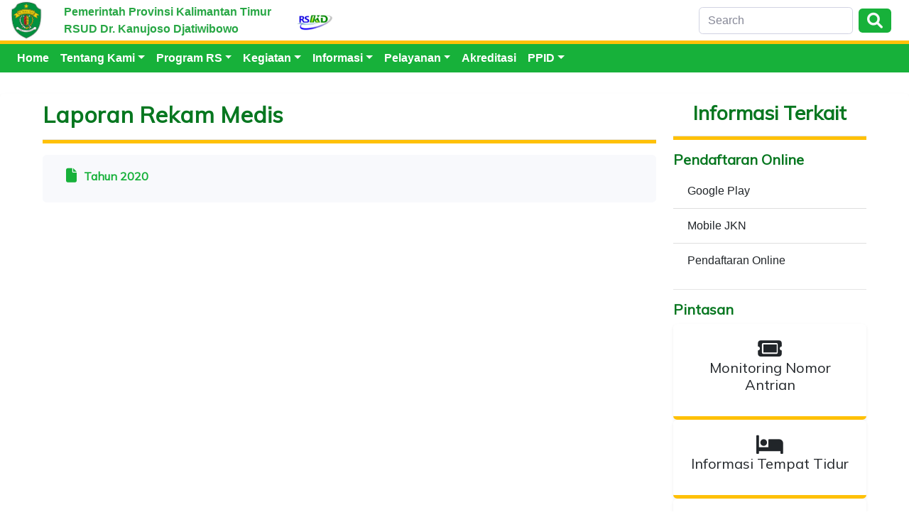

--- FILE ---
content_type: text/html; charset=UTF-8
request_url: https://rsudkanujoso.kaltimprov.go.id/laporan-rekam-medis
body_size: 8402
content:
<html>

<head>
    <meta charset="utf-8">
    <meta name="viewport" content="width = device-width, initial-scale = 1, shrink-to-fit = no">
    
    <title>RSUD Kanujoso</title>
    <link rel="icon" type="image/x-icon" href="https://rsudkanujoso.kaltimprov.go.id/img/favicon.png">
    <link href="https://rsudkanujoso.kaltimprov.go.id/css/sb-admin-2.min.css" rel="stylesheet">
    <link rel="stylesheet" href="https://cdnjs.cloudflare.com/ajax/libs/font-awesome/6.1.1/css/all.min.css"
        integrity="sha512-KfkfwYDsLkIlwQp6LFnl8zNdLGxu9YAA1QvwINks4PhcElQSvqcyVLLD9aMhXd13uQjoXtEKNosOWaZqXgel0g=="
        crossorigin="anonymous" referrerpolicy="no-referrer" />
    <link href="https://unpkg.com/aos@2.3.1/dist/aos.css" rel="stylesheet">

    <link rel="preconnect" href="https://fonts.googleapis.com">
    <link rel="preconnect" href="https://fonts.gstatic.com" crossorigin>
    <link href="https://fonts.googleapis.com/css2?family=Mulish:wght@400&display=swap" rel="stylesheet">
    <script src="https://unpkg.com/aos@2.3.1/dist/aos.js"></script>
    
    <script src="https://rsudkanujoso.kaltimprov.go.id/vendor/jquery/jquery.min.js"></script>
    <script src="https://cdn.jsdelivr.net/npm/popper.js@1.12.9/dist/umd/popper.min.js"
        integrity="sha384-ApNbgh9B+Y1QKtv3Rn7W3mgPxhU9K/ScQsAP7hUibX39j7fakFPskvXusvfa0b4Q" crossorigin="anonymous">
    </script>
    
    <script src="https://rsudkanujoso.kaltimprov.go.id/vendor/bootstrap/js/bootstrap.min.js"></script>
    
    <script src="https://www.google.com/recaptcha/api.js" async defer></script>
        <style>
        .container-fluid img {
            max-width: 100%;
            height: auto;
        }
        .card-header {
            padding: 0.75rem 1.25rem;
            margin-bottom: 0;
            
            border-bottom: 1px solid #e3e6f0;
        }

    </style>
    <style>
        body {
            background-color: #ffffff;
            font-family: 'Nunito', sans-serif;
        }

        h1,
        h2,
        h3,
        h4,
        h5,
        h6 {
            font-family: 'Mulish', sans-serif;
        }

        i {
            font-size: 30px;
        }

        .top-bar {

            background: #ffffff;
            border-bottom: 5px solid #ffc107;
        }

        .bg-green {
            background-color: #17b13a !important;
        }

        .bg-white {
            background-color: #ffffff !important;
        }

        .shadow {
            box-shadow: 0 .5rem 1rem rgba(0, 0, 0, .15) !important;
        }

        .shadow-sm {
            box-shadow: 0 .125rem .25rem rgba(0, 0, 0, .075) !important;
        }

        .subtitle {
            color: #00000085;
        }

        /*
        Removes white gap between slides
        */
        .carousel {
            background: #fff;
        }

        .carousel-caption {
            position: absolute;
            right: 0%;
            left: 0%;
            bottom: initial;
            top: 50%;
            z-index: 10;

            color: #fff;
            text-align: center;
            background-color: #00000026;
            transform: translateY(-50%);
            height: 100%;

        }

        .carousel-caption1 {
            /* background-color: #00000094;
            right: 0%;
            bottom: 0px;
            left: 0%;
            text-align: left;
            padding-left: 10px;
            padding: 10px;
            color: #fff; */


            right: 0%;
            left: 0%;
            bottom: initial;

            z-index: 10;
            color: rgb(27, 25, 25);
            font-weight: bold text-align: center;




        }



        .border-bottom {
            border-bottom: 5px solid #ffc107;
        }

        /*
        Forces image to be 100% width and not max width of 100%
        */
        .carousel-item .img-fluid {
            width: 100%;
            height: 90%;

        }

        /*
        anchors are inline so you need ot make them block to go full width
        */


        .card {
            border: 0px;
        }

        a {
            color: #212529;
            text-decoration: none;
            background-color: transparent;
        }

        a:hover {
            color: #212529;
            text-decoration: none;
            background-color: transparent;
        }

        a .card:hover {
            border-bottom: 5px solid #ffc107;
            background-color: #17b13a !important;
            color: white;
        }

        .list-group-item {
            background-color: transparent;
        }

        .btn-outline-success {
            color: #f8f9fa;
            background-color: #ffc107;
            background-image: none;
            border-color: #ffc107;
        }

        #content {
            width: 100%;
            margin: 0 auto;

        }

        .nav-link {
            color: #ffffff;
            font-weight: bold;
        }

        .nav-link:hover {
            color: #ffc107;
            font-weight: bold;
        }

        .dropdown-menu.show {
            display: block;
            border-bottom: 5px solid #ffc107;
        }

        .dropdown-item:hover {
            color: white;
            background: #ffc107;
        }

        .nav-item .submenu {
            display: none;
            position: absolute;
            left: 100%;
            top: -7px;
        }


        .nav-item .submenu-left {
            right: 100%;
            left: auto;
        }

        .dropdown-menu>li {
            position: relative;
        }

        .dropdown-menu>li:hover {
            background-color: #f1f1f1
        }

        .dropdown-menu>li:hover>.submenu {
            display: block;
            border-bottom: 5px solid #ffc107;
        }

        .container-pd-60 {
            padding-left: 60px !important;
            padding-right: 60px !important;
        }

        .font-title {
            color: #077720 !important;
            font-weight: 600 !important;
        }

        #counter-visitor a:first-child {
            color: #1d6117;
        }

        #g-recaptcha-response {
            display: block !important;
            position: absolute;
            margin: -78px 0 0 0 !important;
            width: 302px !important;
            height: 76px !important;
            z-index: -999999;
            opacity: 0;
        }
    </style>

</head>

<body id="content">
    <div class="top-bar">
    <div class="">
        <div class="row m-auto">
            <div class="col-12">

                <a href="https://rsudkanujoso.kaltimprov.go.id" class=""><span class="mr-2  icon-envelope-open-o">
                        <img src="https://rsudkanujoso.kaltimprov.go.id/storage/logo/logo-pemprov.png" style="width:50px;" alt="">
                    </span>
                    <span class="d-none d-md-inline-block">
                        <h6></h6>
                    </span>
                </a>
                <span class="mr-2"></span> <span class="d-none d-md-inline-block"> </span>
                <a href="#!" class="">
                    <span class="mr-2" style="color: #28a745; font-weight:bold;">
                        <span>
                            <div class="mr-2 flex-column d-none d-md-inline-block" style="vertical-align: middle;">
                                <div>Pemerintah Provinsi Kalimantan Timur</div>
                                <div>RSUD Dr. Kanujoso Djatiwibowo</div>
                            </div>
                        </span>
                    </span>
                    <span class="d-none d-md-inline-block"></span>
                </a>
                <span class="mr-2"></span> <span class="d-none d-md-inline-block"> </span>
                <a href="https://rsudkanujoso.kaltimprov.go.id" class="">
                    <span class="mr-2  icon-envelope-open-o">
                        <img src="https://rsudkanujoso.kaltimprov.go.id/storage/logo/logo-rskd.png" width="50px;" alt="">
                    </span>
                    <span class="d-none d-md-inline-block">
                        <h6></h6>
                    </span>
                </a>

                <span class="mx-md-2 d-inline-block"></span>
                <div class="float-right"
                    style="margin: 0;position: absolute;top: 50%;right: 1%;transform: translate(-0%, -50%);">
                    
                    <span class="mr-2"></span> <span class="d-none d-md-inline-block"> </span>

                    <span class="mr-2"></span> <span class="d-none d-md-inline-block">
                        <form class="form-inline my-2 my-lg-0" action="https://rsudkanujoso.kaltimprov.go.id/artikel/cari">
                            <input class="form-control mr-sm-2" type="text" name="k" value=""
                                placeholder="Search" aria-label="Search">
                            <button class="btn btn-outline-success bg-green my-2 my-sm-0" type="submit"
                                style="border: #28a745;">
                                <i class="fa fa-search" style="font-size: 22px;"></i>
                            </button>
                        </form>
                    </span>
                    <span class="mr-2"></span> <span class="d-none d-md-inline-block"> </span>
                    

                </div>

            </div>
        </div>
    </div>
</div>

<!-- end of top bar -->

<nav class="navbar navbar-expand-lg  bg-green" style="padding-top:0px; padding-bottom:0px; ">
    <div class="">
        <button class="navbar-toggler" type="button" data-toggle="collapse" data-target="#navbarSupportedContent"
            aria-controls="navbarSupportedContent" aria-expanded="false" aria-label="Toggle navigation">
            <span class="navbar-toggler-icon"><i class="fa-solid fa-bars"></i></i></span>
        </button>
        <div class="collapse navbar-collapse" id="navbarSupportedContent">
            <ul class="navbar-nav mr-auto">
                                    <li class="nav-item dropdown">
                        <a class="nav-link "
                            href=https://rsudkanujoso.kaltimprov.go.id>Home</a>
                        
                    </li>
                                    <li class="nav-item dropdown">
                        <a class="nav-link dropdown-toggle"
                            href=# data-toggle=dropdown>Tentang Kami</a>
                        <ul class="dropdown-menu"><li><a class='dropdown-item' href='https://rsudkanujoso.kaltimprov.go.id/visimisi'>Visi Misi</a></li><li><a class='dropdown-item' href='https://rsudkanujoso.kaltimprov.go.id/profile'>Profile</a></li><li><a class='dropdown-item' href='https://rsudkanujoso.kaltimprov.go.id/sejarah'>Sejarah</a></li><li><a class='dropdown-item' href='https://rsudkanujoso.kaltimprov.go.id/sekapur-sirih'>Sekapur Sirih</a></li><li><a class='dropdown-item' href='https://rsudkanujoso.kaltimprov.go.id/struktur-organisasi'>Struktur organisasi</a></li><li><a class='dropdown-item' href='https://rsudkanujoso.kaltimprov.go.id/direksi'>Direksi</a></li><li><a class='dropdown-item' href='https://rsudkanujoso.kaltimprov.go.id/dewan-pengawas'>Dewan Pengawas</a></li><li><a class='dropdown-item' href='https://rsudkanujoso.kaltimprov.go.id/daftar-penghargaan'>Penghargaan</a></li><li><a class='dropdown-item' href='https://rsudkanujoso.kaltimprov.go.id/post-tugas dan fungsi pokok'>Tugas dan Fungsi Pokok</a></li></ul>
                    </li>
                                    <li class="nav-item dropdown">
                        <a class="nav-link dropdown-toggle"
                            href=# data-toggle=dropdown>Program RS</a>
                        <ul class="dropdown-menu"><li><a class='dropdown-item' href='https://rsudkanujoso.kaltimprov.go.id/indikator-kinerja-utama'>Indikator Kinerja Utama</a></li><li><a class='dropdown-item' href='https://rsudkanujoso.kaltimprov.go.id/lakip'>Lakip</a></li><li><a class='dropdown-item' href='https://rsudkanujoso.kaltimprov.go.id/laporan-rekam-medis'>Laporan Rekam Medis</a></li><li><a class='dropdown-item' href='https://rsudkanujoso.kaltimprov.go.id/renstra'>Renstra</a></li></ul>
                    </li>
                                    <li class="nav-item dropdown">
                        <a class="nav-link dropdown-toggle"
                            href=# data-toggle=dropdown>Kegiatan</a>
                        <ul class="dropdown-menu"><li><a class='dropdown-item' href='https://rsudkanujoso.kaltimprov.go.id/agenda'>Agenda</a></li><li><a class='dropdown-item' href='https://rsudkanujoso.kaltimprov.go.id/standar-pelayanan-publik'>Standar Pelayanan Publik</a></li><li><a class='dropdown-item' href='https://rsudkanujoso.kaltimprov.go.id/daftar-galeri'>Galeri</a></li><li><a class='dropdown-item' href='https://rsudkanujoso.kaltimprov.go.id/post-promosi-kesehatan'>Promosi Kesehatan Rumah Sakit</a></li></ul>
                    </li>
                                    <li class="nav-item dropdown">
                        <a class="nav-link dropdown-toggle"
                            href=# data-toggle=dropdown>Informasi</a>
                        <ul class="dropdown-menu"><li><a class='dropdown-item' href='https://rsudkanujoso.kaltimprov.go.id/post-berita'>Berita</a></li><li><a class='dropdown-item' href='https://rsudkanujoso.kaltimprov.go.id/post-artikel'>Artikel</a></li><li><a class='dropdown-item' href='#!'>Pendaftaran Online</a><ul class="submenu dropdown-menu"><li><a class='dropdown-item' href='https://rsudkanujoso.kaltimprov.go.id/pendaftaran'>Registrasi Online</a></li><li><a class='dropdown-item' href='https://rsudkanujoso.kaltimprov.go.id/cek-antrian'>Monitoring Nomer Antrian</a></li></ul></li><li><a class='dropdown-item' href='#!'>Dokter</a><ul class="submenu dropdown-menu"><li><a class='dropdown-item' href='https://rsudkanujoso.kaltimprov.go.id/profil-dokter'>Profil Dokter</a></li><li><a class='dropdown-item' href='https://rsudkanujoso.kaltimprov.go.id/post-jadwal-dokter'>Jadwal Dokter</a></li></ul></li><li><a class='dropdown-item' href='https://rsudkanujoso.kaltimprov.go.id/tata-tertib-pasien'>Tata Tertib Pasien</a></li><li><a class='dropdown-item' href='https://rsudkanujoso.kaltimprov.go.id/hak-pasien'>Hak & Kewajiban Pasien</a></li><li><a class='dropdown-item' href='https://rsudkanujoso.kaltimprov.go.id/kemitraan'>Kemitraan</a></li><li><a class='dropdown-item' href='https://rsudkanujoso.kaltimprov.go.id/informasi-kamar'>Informasi Tempat Tidur</a></li><li><a class='dropdown-item' href='https://rsudkanujoso.kaltimprov.go.id/tarif'>Tarif</a></li><li><a class='dropdown-item' href='#!'>zona Integritas</a><ul class="submenu dropdown-menu"><li><a class='dropdown-item' href='https://rsudkanujoso.kaltimprov.go.id/wbk-wbbm'>WBK / WBBM</a></li><li><a class='dropdown-item' href='https://rsudkanujoso.kaltimprov.go.id/post-kegiatan-zi'>Kegiatan ZI</a></li></ul></li><li><a class='dropdown-item' href='https://rsudkanujoso.kaltimprov.go.id/post-info-lowongan'>Kepegawaian</a></li><li><a class='dropdown-item' href='https://rsudkanujoso.kaltimprov.go.id/post-Layanan Informasi dan Pengaduan'>Layanan Informasi dan Pengaduan</a></li><li><a class='dropdown-item' href='https://rsudkanujoso.kaltimprov.go.id/post-Informasi'>Fasilitas Umum</a></li></ul>
                    </li>
                                    <li class="nav-item dropdown">
                        <a class="nav-link dropdown-toggle"
                            href=# data-toggle=dropdown>Pelayanan</a>
                        <ul class="dropdown-menu"><li><a class='dropdown-item' href='#'>Instalasi Rawat Jalan</a><ul class="submenu dropdown-menu"><li><a class='dropdown-item' href='https://rsudkanujoso.kaltimprov.go.id/post-layanan/72-rawat-jalan-publik'>Rawat Jalan Publik</a></li><li><a class='dropdown-item' href='https://rsudkanujoso.kaltimprov.go.id/post-layanan/104-rawat-jalan-eksekutif'>Rawat Jalan Eksekutif</a></li></ul></li><li><a class='dropdown-item' href='https://rsudkanujoso.kaltimprov.go.id/post-layanan/56-instalasi-rawat-inap'>Instalasi Rawat Inap</a></li><li><a class='dropdown-item' href='https://rsudkanujoso.kaltimprov.go.id/post-layanan/57-instalasi-rawat-darurat'>Instalasi Rawat Darurat</a></li><li><a class='dropdown-item' href='#!'>Instalasi Penunjang Medik</a><ul class="submenu dropdown-menu"><li><a class='dropdown-item' href='https://rsudkanujoso.kaltimprov.go.id/post-layanan/58-laboratorium-patologi-klinik'>Laboratorium Patologi Klinik</a></li><li><a class='dropdown-item' href='https://rsudkanujoso.kaltimprov.go.id/post-layanan/59-laboratorium-patologi-anatomi'>Laboratorium Patologi Anatomi</a></li><li><a class='dropdown-item' href='https://rsudkanujoso.kaltimprov.go.id/post-layanan/60-radiologi'>Radiologi</a></li><li><a class='dropdown-item' href='https://rsudkanujoso.kaltimprov.go.id/post-layanan/62-rehab-medik'>Rehabilitasi Medik</a></li><li><a class='dropdown-item' href='https://rsudkanujoso.kaltimprov.go.id/post-layanan/63-unit-transfusi-darah'>Unit Transfusi Darah</a></li><li><a class='dropdown-item' href='https://rsudkanujoso.kaltimprov.go.id/post-layanan/64-ambulance-118'>Ambulance 118</a></li><li><a class='dropdown-item' href='https://rsudkanujoso.kaltimprov.go.id/post-layanan/134-laboratorium-mikrobiologi'>Laboratorium Mikrobiologi</a></li></ul></li><li><a class='dropdown-item' href='https://rsudkanujoso.kaltimprov.go.id/post-layanan/61-hemodialisa'>Hemodialisa</a></li><li><a class='dropdown-item' href='https://rsudkanujoso.kaltimprov.go.id/post-layanan/261-pelayanan-kanker-terpadu'>Pelayanan Kanker Terpadu</a></li></ul>
                    </li>
                                    <li class="nav-item dropdown">
                        <a class="nav-link "
                            href=https://rsudkanujoso.kaltimprov.go.id/akreditasi>Akreditasi</a>
                        
                    </li>
                                    <li class="nav-item dropdown">
                        <a class="nav-link dropdown-toggle"
                            href=# data-toggle=dropdown>PPID</a>
                        <ul class="dropdown-menu"><li><a class='dropdown-item' href='https://rsudkanujoso.kaltimprov.go.id/ppid'>Layanan PPID</a></li></ul>
                    </li>
                            </ul>
            
        </div>
    </div>
</nav>
<!-- end -->

    <section style="padding: 30px 0px;">
        <div class="container-pd-60 shadow-sm" style="background: #fff; border-radius: 5px; padding: 10px 20px;">
            <div class="row">
                <div class="col-lg-9 col-md-9 col-sm-12">
                    <h2 class="font-title">Laporan Rekam Medis</h2>
                    <hr style="border-bottom: 5px solid #ffc107;">
                    <div class="accordion" id="accordionlakip">
                                                    <div class="card">
                                <div class="card-header" id="headingOne">
                                    <h2 class="mb-0">
                                        <button class="btn btn-link btn-block text-left" type="button" data-toggle="collapse" data-target="#lakip-1" aria-expanded="true" aria-controls="collapseOne">
                                            <h6 style="color: #17b13a!important; font-weight:600;"><i class="fa-solid fa-file" style="font-size: 20;
                                                padding-right: 10;"></i>Tahun 2020</h6>
                                        </button>
                                    </h2>
                                </div>

                                <div id="lakip-1" class="collapse"
                                    aria-labelledby="headingOne" data-parent="#accordionlakip">
                                    <div class="card-body">
                                        <table class="table">
                                            <tr style="background-color: #17b13a;
                                            
                                            color: #fff;">
                                                <th>Nama File</th>
                                                <th>Tahun</th>
                                                <th>Format</th>
                                                <th>Ukuran</th>
                                                <th>aksi</th>
                                            </tr>
                                                                                                                                                                                            <tr>
                                                        <td>10 Besar Penyakit Rawat Jalan Bulan  Januari 2020</td>
                                                        <td>2020</td>
                                                        <td>pdf </td>
                                                        <td>180 kb </td>
                                                        <td><a class="btn btn-success" style="    background-color: #17b13a;
                                                            border-color: #17b13a;" href="https://rsudkanujoso.kaltimprov.go.id/storage/dokumen/laporan-rekam-medis/10-besar-penyakit-rawat-jalan-bulan-januari-2020.pdf"
                                                                target="_blank">Download</a></td>
                                                    </tr>
                                                                                                                                                                                                                                            <tr>
                                                        <td>10 Besar Penyakit Rawat Darurat Bulan  Januari 2020</td>
                                                        <td>2020</td>
                                                        <td>pdf </td>
                                                        <td>101 kb </td>
                                                        <td><a class="btn btn-success" style="    background-color: #17b13a;
                                                            border-color: #17b13a;" href="https://rsudkanujoso.kaltimprov.go.id/storage/dokumen/laporan-rekam-medis/10-besar-penyakit-rawat-darurat-bulan-januari-2020.pdf"
                                                                target="_blank">Download</a></td>
                                                    </tr>
                                                                                                                                                                                                                                            <tr>
                                                        <td>10 Besar Penyakit Rawat Jalan Bulan  Februari 2020</td>
                                                        <td>2020</td>
                                                        <td>pdf </td>
                                                        <td>180 kb </td>
                                                        <td><a class="btn btn-success" style="    background-color: #17b13a;
                                                            border-color: #17b13a;" href="https://rsudkanujoso.kaltimprov.go.id/storage/dokumen/laporan-rekam-medis/10-besar-penyakit-rawat-jalan-bulan-februari-2020.pdf"
                                                                target="_blank">Download</a></td>
                                                    </tr>
                                                                                                                                                                                                                                            <tr>
                                                        <td>10 Besar Penyakit Rawat Darurat Bulan  Februari 2020</td>
                                                        <td>2020</td>
                                                        <td>pdf </td>
                                                        <td>101 kb </td>
                                                        <td><a class="btn btn-success" style="    background-color: #17b13a;
                                                            border-color: #17b13a;" href="https://rsudkanujoso.kaltimprov.go.id/storage/dokumen/laporan-rekam-medis/10-besar-penyakit-rawat-darurat-bulan-februari-2020.pdf"
                                                                target="_blank">Download</a></td>
                                                    </tr>
                                                                                                                                                                                                                                            <tr>
                                                        <td>10 Besar Penyakit Rawat Jalan Bulan  Maret 2020</td>
                                                        <td>2020</td>
                                                        <td>pdf </td>
                                                        <td>180 kb </td>
                                                        <td><a class="btn btn-success" style="    background-color: #17b13a;
                                                            border-color: #17b13a;" href="https://rsudkanujoso.kaltimprov.go.id/storage/dokumen/laporan-rekam-medis/10-besar-penyakit-rawat-jalan-bulan-maret-2020.pdf"
                                                                target="_blank">Download</a></td>
                                                    </tr>
                                                                                                                                                                                                                                            <tr>
                                                        <td>10 Besar Penyakit Rawat Darurat Bulan  Maret 2020</td>
                                                        <td>2020</td>
                                                        <td>pdf </td>
                                                        <td>100 kb </td>
                                                        <td><a class="btn btn-success" style="    background-color: #17b13a;
                                                            border-color: #17b13a;" href="https://rsudkanujoso.kaltimprov.go.id/storage/dokumen/laporan-rekam-medis/10-besar-penyakit-rawat-darurat-bulan-maret-2020.pdf"
                                                                target="_blank">Download</a></td>
                                                    </tr>
                                                                                                                                                                                                                                            <tr>
                                                        <td>10 Besar Penyakit Rawat Jalan Bulan  April 2020</td>
                                                        <td>2020</td>
                                                        <td>pdf </td>
                                                        <td>180 kb </td>
                                                        <td><a class="btn btn-success" style="    background-color: #17b13a;
                                                            border-color: #17b13a;" href="https://rsudkanujoso.kaltimprov.go.id/storage/dokumen/laporan-rekam-medis/10-besar-penyakit-rawat-jalan-bulan-april-2020.pdf"
                                                                target="_blank">Download</a></td>
                                                    </tr>
                                                                                                                                                                                                                                            <tr>
                                                        <td>10 Besar Penyakit Rawat Darurat Bulan  April 2020</td>
                                                        <td>2020</td>
                                                        <td>pdf </td>
                                                        <td>100 kb </td>
                                                        <td><a class="btn btn-success" style="    background-color: #17b13a;
                                                            border-color: #17b13a;" href="https://rsudkanujoso.kaltimprov.go.id/storage/dokumen/laporan-rekam-medis/10-besar-penyakit-rawat-darurat-bulan-april-2020.pdf"
                                                                target="_blank">Download</a></td>
                                                    </tr>
                                                                                                                                                                                                                                            <tr>
                                                        <td>10 Besar Penyakit Rawat Jalan Bulan  Mei  2020</td>
                                                        <td>2020</td>
                                                        <td>pdf </td>
                                                        <td>181 kb </td>
                                                        <td><a class="btn btn-success" style="    background-color: #17b13a;
                                                            border-color: #17b13a;" href="https://rsudkanujoso.kaltimprov.go.id/storage/dokumen/laporan-rekam-medis/10-besar-penyakit-rawat-jalan-bulan-mei-2020.pdf"
                                                                target="_blank">Download</a></td>
                                                    </tr>
                                                                                                                                                                                                                                            <tr>
                                                        <td>10 Besar Penyakit Rawat Darurat Bulan  Mei 2020</td>
                                                        <td>2020</td>
                                                        <td>pdf </td>
                                                        <td>101 kb </td>
                                                        <td><a class="btn btn-success" style="    background-color: #17b13a;
                                                            border-color: #17b13a;" href="https://rsudkanujoso.kaltimprov.go.id/storage/dokumen/laporan-rekam-medis/10-besar-penyakit-rawat-darurat-bulan-mei-2020.pdf"
                                                                target="_blank">Download</a></td>
                                                    </tr>
                                                                                                                                                                                                                                            <tr>
                                                        <td>10 Besar Penyakit Rawat Jalan Bulan  Juni 2020</td>
                                                        <td>2020</td>
                                                        <td>pdf </td>
                                                        <td>180 kb </td>
                                                        <td><a class="btn btn-success" style="    background-color: #17b13a;
                                                            border-color: #17b13a;" href="https://rsudkanujoso.kaltimprov.go.id/storage/dokumen/laporan-rekam-medis/10-besar-penyakit-rawat-jalan-bulan-juni-2020.pdf"
                                                                target="_blank">Download</a></td>
                                                    </tr>
                                                                                                                                                                                                                                            <tr>
                                                        <td>10 Besar Penyakit Rawat Darurat Bulan  Juni 2020</td>
                                                        <td>2020</td>
                                                        <td>pdf </td>
                                                        <td>101 kb </td>
                                                        <td><a class="btn btn-success" style="    background-color: #17b13a;
                                                            border-color: #17b13a;" href="https://rsudkanujoso.kaltimprov.go.id/storage/dokumen/laporan-rekam-medis/10-besar-penyakit-rawat-darurat-bulan-juni-2020.pdf"
                                                                target="_blank">Download</a></td>
                                                    </tr>
                                                                                                                                                                                                                                            <tr>
                                                        <td>10 Besar Penyakit Rawat Jalan Bulan  Juli 2020</td>
                                                        <td>2020</td>
                                                        <td>pdf </td>
                                                        <td>180 kb </td>
                                                        <td><a class="btn btn-success" style="    background-color: #17b13a;
                                                            border-color: #17b13a;" href="https://rsudkanujoso.kaltimprov.go.id/storage/dokumen/laporan-rekam-medis/10-besar-penyakit-rawat-jalan-bulan-juli-2020.pdf"
                                                                target="_blank">Download</a></td>
                                                    </tr>
                                                                                                                                                                                                                                            <tr>
                                                        <td>10 Besar Penyakit Rawat Darurat Bulan  Juli 2020</td>
                                                        <td>2020</td>
                                                        <td>pdf </td>
                                                        <td>101 kb </td>
                                                        <td><a class="btn btn-success" style="    background-color: #17b13a;
                                                            border-color: #17b13a;" href="https://rsudkanujoso.kaltimprov.go.id/storage/dokumen/laporan-rekam-medis/10-besar-penyakit-rawat-darurat-bulan-juli-2020.pdf"
                                                                target="_blank">Download</a></td>
                                                    </tr>
                                                                                                                                                                                                                                            <tr>
                                                        <td>10 Besar Penyakit Rawat Jalan Bulan Agustus 2020</td>
                                                        <td>2020</td>
                                                        <td>pdf </td>
                                                        <td>181 kb </td>
                                                        <td><a class="btn btn-success" style="    background-color: #17b13a;
                                                            border-color: #17b13a;" href="https://rsudkanujoso.kaltimprov.go.id/storage/dokumen/laporan-rekam-medis/10-besar-penyakit-rawat-jalan.pdf"
                                                                target="_blank">Download</a></td>
                                                    </tr>
                                                                                                                                                                                                                                            <tr>
                                                        <td>10 Besar Penyakit Rawat Darurat Bulan  Agustus 2020</td>
                                                        <td>2020</td>
                                                        <td>pdf </td>
                                                        <td>100 kb </td>
                                                        <td><a class="btn btn-success" style="    background-color: #17b13a;
                                                            border-color: #17b13a;" href="https://rsudkanujoso.kaltimprov.go.id/storage/dokumen/laporan-rekam-medis/10-besar-penyakit-rawat-darurat-bulan-agustus-2020.pdf"
                                                                target="_blank">Download</a></td>
                                                    </tr>
                                                                                                                                                                                                                                            <tr>
                                                        <td>10 Besar Penyakit Rawat Jalan Bulan  September 2020</td>
                                                        <td>2020</td>
                                                        <td>pdf </td>
                                                        <td>180 kb </td>
                                                        <td><a class="btn btn-success" style="    background-color: #17b13a;
                                                            border-color: #17b13a;" href="https://rsudkanujoso.kaltimprov.go.id/storage/dokumen/laporan-rekam-medis/10-besar-penyakit-rawat-jalan-bulan-september-2020.pdf"
                                                                target="_blank">Download</a></td>
                                                    </tr>
                                                                                                                                                                                                                                            <tr>
                                                        <td>10 Besar Penyakit Rawat Jalan Bulan  Oktober 2020</td>
                                                        <td>2020</td>
                                                        <td>pdf </td>
                                                        <td>181 kb </td>
                                                        <td><a class="btn btn-success" style="    background-color: #17b13a;
                                                            border-color: #17b13a;" href="https://rsudkanujoso.kaltimprov.go.id/storage/dokumen/laporan-rekam-medis/10-besar-penyakit-rawat-jalan-bulan-oktober-2020.pdf"
                                                                target="_blank">Download</a></td>
                                                    </tr>
                                                                                                                                                                                                                                            <tr>
                                                        <td>10 Besar Penyakit Rawat Darurat Bulan  Oktober 2020</td>
                                                        <td>2020</td>
                                                        <td>pdf </td>
                                                        <td>100 kb </td>
                                                        <td><a class="btn btn-success" style="    background-color: #17b13a;
                                                            border-color: #17b13a;" href="https://rsudkanujoso.kaltimprov.go.id/storage/dokumen/laporan-rekam-medis/10-besar-penyakit-rawat-darurat-bulan-oktober-2020.pdf"
                                                                target="_blank">Download</a></td>
                                                    </tr>
                                                                                                                                                                                                                                            <tr>
                                                        <td>10 Besar Penyakit Rawat Jalan Bulan  November 2020</td>
                                                        <td>2020</td>
                                                        <td>pdf </td>
                                                        <td>181 kb </td>
                                                        <td><a class="btn btn-success" style="    background-color: #17b13a;
                                                            border-color: #17b13a;" href="https://rsudkanujoso.kaltimprov.go.id/storage/dokumen/laporan-rekam-medis/10-besar-penyakit-rawat-jalan-bulan-november-2020.pdf"
                                                                target="_blank">Download</a></td>
                                                    </tr>
                                                                                                                                                                                                                                            <tr>
                                                        <td>10 Besar Penyakit Rawat Darurat Bulan  November 2020</td>
                                                        <td>2020</td>
                                                        <td>pdf </td>
                                                        <td>101 kb </td>
                                                        <td><a class="btn btn-success" style="    background-color: #17b13a;
                                                            border-color: #17b13a;" href="https://rsudkanujoso.kaltimprov.go.id/storage/dokumen/laporan-rekam-medis/10-besar-penyakit-rawat-darurat-bulan-november-2020.pdf"
                                                                target="_blank">Download</a></td>
                                                    </tr>
                                                                                                                                                                                                                                            <tr>
                                                        <td>10 Besar Penyakit Rawat Jalan Bulan  Desember 2020</td>
                                                        <td>2020</td>
                                                        <td>pdf </td>
                                                        <td>181 kb </td>
                                                        <td><a class="btn btn-success" style="    background-color: #17b13a;
                                                            border-color: #17b13a;" href="https://rsudkanujoso.kaltimprov.go.id/storage/dokumen/laporan-rekam-medis/10-besar-penyakit-rawat-jalan-bulan-desember-2020.pdf"
                                                                target="_blank">Download</a></td>
                                                    </tr>
                                                                                                                                                                                                                                            <tr>
                                                        <td>10 Besar Penyakit Rawat Darurat Bulan  Desember 2020</td>
                                                        <td>2020</td>
                                                        <td>pdf </td>
                                                        <td>101 kb </td>
                                                        <td><a class="btn btn-success" style="    background-color: #17b13a;
                                                            border-color: #17b13a;" href="https://rsudkanujoso.kaltimprov.go.id/storage/dokumen/laporan-rekam-medis/10-besar-penyakit-rawat-darurat-bulan-desember-2020.pdf"
                                                                target="_blank">Download</a></td>
                                                    </tr>
                                                                                                                                    </table>
                                    </div>
                                </div>
                            </div>
                                            </div>
                </div>
                <div class="col-lg-3 col-md-3 col-sm-12">
                    <h3 class="text-center font-title">Informasi Terkait</h3>
<hr style="border-bottom: 5px solid #ffc107;">
<h5 class="font-title">Pendaftaran Online</h5>
<ul class="list-group list-group-flush">
    <li class="list-group-item">
        <a target="_blank" style="border: 0px;"
            href="https://play.google.com/store/apps/details?id=com.corikatid.reservasionline">Google Play</a>
    </li>
    <li class="list-group-item">
        <a target="_blank" style="border: 0px;"
            href="https://play.google.com/store/apps/details?id=app.bpjs.mobile">Mobile JKN</a>
    </li>
    <li class="list-group-item">
        <a target="_blank" style="border: 0px;" href="https://play.google.com/store/apps/details?id=com.corikatid.reservasionline">Pendaftaran Online</a>
    </li>
</ul>



<hr>
<h5 class="font-title">Pintasan</h5>
<div class="text-center">
    <a href="https://rsudkanujoso.kaltimprov.go.id/cek-antrian">
        <div class="card shadow-sm" style="border-bottom:5px solid #ffc107">
            <div class="card-body">
                <i class="fa-solid fa-ticket"></i>
                <h5 class="card-title">Monitoring Nomor Antrian</h5>
            </div>
        </div>
    </a>
    <a href="https://rsudkanujoso.kaltimprov.go.id/informasi-kamar">
        <div class="card shadow-sm" style="border-bottom:5px solid #ffc107">
            <div class="card-body">
                <i class="fa-solid fa-bed"></i>
                <h5 class="card-title">Informasi Tempat Tidur</h5>
            </div>
        </div>
    </a>
    <a href="https://rsudkanujoso.kaltimprov.go.id/kritik-saran">
        <div class="card shadow-sm" style="border-bottom:5px solid #ffc107">
            <div class="card-body">
                <i class="fa-solid fa-envelope"></i>
                <h5 class="card-title">Kritik dan Saran</h5>
            </div>
        </div>
    </a>
    <a href="https://rsudkanujoso.kaltimprov.go.id/call-center">
        <div class="card shadow-sm" style="border-bottom:5px solid #ffc107">
            <div class="card-body">
                <i class="fa-solid fa-headset"></i>
                <h5 class="card-title">Call Center</h5>
            </div>
        </div>
    </a>
    <a href="https://rsudkanujoso.kaltimprov.go.id/post-info-lowongan">
        <div class="card shadow-sm" style="border-bottom:5px solid #ffc107">
            <div class="card-body">
                <i class="fa-solid fa-user-plus"></i>
                <h5 class="card-title">Informasi Lowongan</h5>
            </div>
        </div>
    </a>
    <a href="https://rsudkanujoso.kaltimprov.go.id/tanya-dokter">
        <div class="card shadow-sm" style="border-bottom:5px solid #ffc107">
            <div class="card-body">
                <i class="fa-solid fa-stethoscope"></i>
                <h5 class="card-title">Anda Bertanya Dokter Menjawab</h5>
            </div>
        </div>
    </a>
</div>
                </div>
            </div>
        </div>
    </section>

    <!-- Footer -->
<footer class="page-footer font-small pt-4" style="border-top:5px solid #ffc107; background:#1d6117;">
    <div class="container-fluid">               
        <!-- Footer Links -->
        <div class="container-fluid  text-md-left">

        <!-- Grid row -->
        <div class="row">

        <!-- Grid column -->
        <div class="col-md-3 mt-md-0 mt-3 my-auto">

            <!-- Content -->
            <img src="https://rsudkanujoso.kaltimprov.go.id/storage/logo/logo-rskd.png" style="width: 50%;" alt="">
            <p class="mt-2 text-center" style="color:#fff; font-weight:bold;">RSUD Dr. Kanujoso Djatiwibowo</p>
            

        </div>
        <!-- Grid column -->

        <hr class="clearfix w-100 d-md-none pb-3">

        <!-- Grid column -->
        <div class="col-md-3 mb-md-0 mb-3">

            <!-- Links -->
            <h5 class="text-uppercase" style="color: #fff; font-weight:bold;">Links</h5>
            <hr style="border-top: 3px solid #fff;
            max-width: 100px; margin-left:0;">
            <ul class="list-unstyled">
                
                                
                <li>
                    <a href="/wbs" style="color:#fff;">WBS</a>
                </li>
                                
                <li>
                    <a href="post-hibah-covid" style="color:#fff;">Laporan Hibah Covid 19</a>
                </li>
                                
                <li>
                    <a href="/kegiatan-sponsorship" style="color:#fff;">Penerima Kegiatan Sponsorship</a>
                </li>
                                
                <li>
                    <a href="/post-kepuasan-masyarakat" style="color:#fff;">Laporan Kepuasan Masyarakat</a>
                </li>
                                
                <li>
                    <a href="/post-laporan-keuangan" style="color:#fff;">Laporan Keuangan</a>
                </li>
                                
                <li>
                    <a href="/post-sakip" style="color:#fff;">Sakip</a>
                </li>
                                
                <li>
                    <a href="testimoni" style="color:#fff;">Testimoni</a>
                </li>
                                
                <li>
                    <a href="/buku" style="color:#fff;">Buku</a>
                </li>
                                
                <li>
                    <a href="https://linktr.ee/evast_igd" style="color:#fff;">Evakuasi Ambulans Sistem Terpadu</a>
                </li>
                            </ul>

        </div>
        <!-- Grid column -->

        <!-- Grid column -->
        <div class="col-md-3 mb-md-0 mb-3">

            <!-- Links -->
            <h5 class="text-uppercase" style="color: #fff; font-weight:bold;">Informasi Terkait</h5>
            <hr style="border-top: 3px solid #fff;
            max-width: 100px; margin-left:0;">
            <ul class="list-unstyled">
               
                                <li>
                    <a href="/informasi-kamar" style="color:#fff;">Informasi Tempat Tidur</a>
                </li>
                                <li>
                    <a href="/call-center" style="color:#fff;">Call Center</a>
                </li>
                                <li>
                    <a href="/tanya-dokter" style="color:#fff;">Anda Bertanya Dokter Menjawab</a>
                </li>
                                <li>
                    <a href="/kritik-saran" style="color:#fff;">Kritik &amp; Saran</a>
                </li>
                                <li>
                    <a href="/cek-antrian" style="color:#fff;">Monitoring Nomer Antrian</a>
                </li>
                                <li>
                    <a href="/survey-kepuasan" style="color:#fff;">Survey Kepuasan Pelanggan</a>
                </li>
                                <li>
                    <a href="/kuesioner-kepuasan-masyarakat" style="color:#fff;">Kuesioner Indeks Kepuasan Masyarakat</a>
                </li>
                            </ul>

        </div>
        <!-- Grid column -->
        <!-- Grid column -->
        <div class="col-md-3  mt-3 my-auto">

            <!-- Content -->
            
                <div class="col-lg-12">
                    <div style="overflow: hidden;
                        padding-bottom: 56.25%;
                        position: relative;
                        height: 0;">
                            <iframe src="https://www.google.com/maps/embed?pb=!1m18!1m12!1m3!1d3988.9069812941466!2d116.86619301453854!3d-1.2246424991067464!2m3!1f0!2f0!3f0!3m2!1i1024!2i768!4f13.1!3m3!1m2!1s0x2df1461866997cc1%3A0xb05f421359f9b788!2sHospital%20Dr.%20Kanujoso%20Djatiwibowo!5e0!3m2!1sen!2sid!4v1650515197909!5m2!1sen!2sid" style="border:0;" allowfullscreen="" loading="lazy" referrerpolicy="no-referrer-when-downgrade"></iframe>
                    </div>
                </div>

                <div class="col-lg-12" id="counter-visitor">
                   <div class="container" style="width: 180px;">
                    <a href='https://writingbachelorthesis.com/'>https://writingbachelorthesis.com</a> <script type='text/javascript' src='https://www.freevisitorcounters.com/auth.php?id=3a90382f9ea854c6be646363312058ed36aa4087'></script>
                    <script type="text/javascript" src="https://www.freevisitorcounters.com/en/home/counter/978240/t/6"></script>
                    </div>
                </div>
            
            
                
           

        </div>
        <!-- Grid column -->

        </div>
        <!-- Grid row -->

        </div>
        <!-- Footer Links -->

        <!-- Copyright -->
        <div class="footer-copyright text-center py-3" style="color: #fff; font-weight:bold">© 2022 Copyright:
        
        </div>
        <!-- Copyright -->
    </div>
</footer>
<!-- Footer --></body>

    <!-- <script>
        $(document).on('click', '.dropdown-menu', function(e) {
            e.stopPropagation();
        });

        // make it as accordion for smaller screens
        if ($(window).width() < 992) {
            $('.dropdown-menu a').click(function(e) {
                e.preventDefault();
                if ($(this).next('.submenu').length) {
                    $(this).next('.submenu').toggle();
                }
                $('.dropdown').on('hide.bs.dropdown', function() {
                    $(this).find('.submenu').hide();
                })
            });
        }
    </script> -->
<script type="text/javascript">
    /* -------------------------------------------------------------
              bootstrapTabControl
          ------------------------------------------------------------- */
    function bootstrapTabControl() {
        var i, items = $('.nav-link'),
            pane = $('.tab-pane');
        // next
        $('.nexttab').on('click', function() {
            for (i = 0; i < items.length; i++) {
                if ($(items[i]).hasClass('active') == true) {
                    break;
                }
            }
            if (i < items.length - 1) {
                // for tab
                $(items[i]).removeClass('active');
                $(items[i + 1]).addClass('active');
                // for pane
                $(pane[i]).removeClass('show active');
                $(pane[i + 1]).addClass('show active');
            }

        });
        // Prev
        $('.prevtab').on('click', function() {
            for (i = 0; i < items.length; i++) {
                if ($(items[i]).hasClass('active') == true) {
                    break;
                }
            }
            if (i != 0) {
                // for tab
                $(items[i]).removeClass('active');
                $(items[i - 1]).addClass('active');
                // for pane
                $(pane[i]).removeClass('show active');
                $(pane[i - 1]).addClass('show active');
            }
        });
    }
    bootstrapTabControl();
    window.addEventListener('load', () => {
        const $recaptcha = document.querySelector('#g-recaptcha-response');
        if ($recaptcha) {
            $recaptcha.setAttribute('required', 'required');
        }
    })
</script>

</html>
